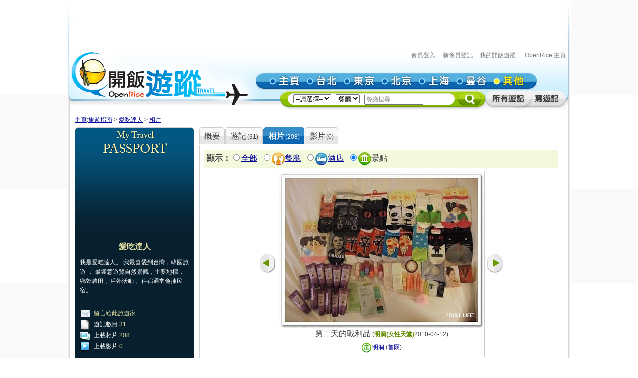

--- FILE ---
content_type: text/html; charset=utf-8
request_url: https://travel.openrice.com/traveller/photos.htm?userid=117522&filtertype=attraction&page=3&position=11
body_size: 46921
content:
<!DOCTYPE html PUBLIC '-//W3C//DTD XHTML 1.0 Strict//EN' 'http://www.w3.org/TR/xhtml1/DTD/xhtml1-strict.dtd'>
<html><head>
<META http-equiv="Cache-Control" content="no-store, no-cache, max-age=0" /><META http-equiv="Pragma" content="no-cache"/><meta http-equiv='content-type' content='text/html; charset=UTF-8' /><title>愛吃達人 的相片集 - 旅遊指南 - 開飯遊蹤 - World Travel Guide - OpenRice Travel</title><meta name='description' content="《開飯遊蹤》提供有關世界各地，包括日本東京、中國北京、中國上海、台灣台北、泰國曼谷的旅遊資料,包括餐廳、酒店及景點的評論。用戶更可以分享旅行、自由行的遊記及行程。"/><meta name='keywords' content="中國旅行，歐洲旅行、美國旅行、日本自遊行, 上海自遊行, 北京自遊行, 台灣自遊行, 泰國自遊行, 自由行, 東京餐廳, 東京酒店, 東京景點, 北京餐廳, 北京酒店, 北京景點, 上海餐廳, 上海酒店, 上海景點, 台北餐廳, 台北酒店, 台北景點, 曼谷餐廳, 曼谷酒店, 曼谷景點, China Travel, Europe Travel, States Travel, Japan Travel,  Shanghai Travel, Beijing Travel, Taiwan Travel, Thailand Travel, tokyo restaurant, tokyo hotels, tokyo attractions, beijing restaurant, beijing hotels, beijing attractions, shanghai restaurant, shanghai hotels, shanghai attractions, taipei restaurants, taipei hotels, taipei attractions, bangkok restaurant, bangkok hotels, bangkok attractions中國旅行，歐洲旅行、美國旅行、日本自遊行, 上海自遊行, 北京自遊行, 台灣自遊行, 泰國自遊行, 自由行, 東京餐廳, 東京酒店, 東京景點, 北京餐廳, 北京酒店, 北京景點, 上海餐廳, 上海酒店, 上海景點, 台北餐廳, 台北酒店, 台北景點, 曼谷餐廳, 曼谷酒店, 曼谷景點, China Travel, Europe Travel, States Travel, Japan Travel,  Shanghai Travel, Beijing Travel, Taiwan Travel, Thailand Travel, tokyo restaurant, tokyo hotels, tokyo attractions, beijing restaurant, beijing hotels, beijing attractions, shanghai restaurant, shanghai hotels, shanghai attractions, taipei restaurants, taipei hotels, taipei attractions, bangkok restaurant, bangkok hotels, bangkok attractions"/><link rel="shortcut icon" href="/faviconv4.ico" /><link rel="apple-touch-icon" href="/apple-touch-icon-iphone.png" /><link rel="apple-touch-icon" sizes="72x72" href="/apple-touch-icon-ipad.png" /><link rel="apple-touch-icon" sizes="114x114" href="/apple-touch-icon-iphone4.png" /><link rel="apple-touch-icon" sizes="144x144" href="/apple-touch-icon-ipad3.png" /><style type='text/css'></style><link href='/bundle/css/hk/2D7779B677C1D766D268A74AFD59CCEC?v=NxGXqdjeJxoM2CNuIts01cB-v-OEkh0UXY9azO5ySqk1' rel='stylesheet' type='text/css' media='all'/><script type='text/javascript' src='/bundle/js/hk/614AC811F63647C40F89175B8C112574?v=0PXdIIpg5u31riU9rvL44vKRp2jUaHJAL_HH5pCZjI41'></script></head><body><script>var _gaq = _gaq || [];
_gaq.push(['_setAccount', 'UA-652541-3']);
_gaq.push(['_trackPageview']);
(function() {
var ga = document.createElement('script'); ga.type = 'text/javascript'; ga.async = true;
ga.src = ('https:' == document.location.protocol ? 'https://ssl' : 'http://www') + '.google-analytics.com/ga.js';
var s = document.getElementsByTagName('script')[0]; s.parentNode.insertBefore(ga, s);
})();
//var SessionMon_scriptElem = document.createElement("img");  SessionMon_scriptElem.setAttribute("src", "http://sessions.openrice.com/sessionmonitor/HK_Travel_OpenRice/");  SessionMon_scriptElem.setAttribute("type","jpg/image");
</script><script>var _comscore = _comscore || [];
_comscore.push({ c1: "2", c2: "17405716" });
(function() {
var s = document.createElement("script"), el = document.getElementsByTagName("script")[0]; s.async = true;
s.src = (document.location.protocol == "https:" ? "https://sb" : "http://b") + ".scorecardresearch.com/beacon.js";
el.parentNode.insertBefore(s, el);
})();
</script><noscript><img src="http://b.scorecardresearch.com/p?c1=2&c2=17405716&cv=2.0&cj=1" /></noscript><div class="header"><script>function break_frame() {
if (top.location != window.location) {
top.location.href = document.location.href;
}
}
break_frame();
var IsLoggedIn = '0';
</script><div id="block_MyTravel_SB" class="group_ad0 banner"><script async='async' src='https://www.googletagservices.com/tag/js/gpt.js'></script>
<script>
  var googletag = googletag || {};
  googletag.cmd = googletag.cmd || [];
</script>

<script>
  googletag.cmd.push(function() {
    googletag.defineSlot('/1012872/orhk_web_Travel_ROS', [728, 90], 'div-gpt-ad-1474275533290-0').addService(googletag.pubads());
    googletag.pubads().enableSingleRequest();
    googletag.enableServices();
  });
</script>
<!-- /1012872/orhk_web_Travel_ROS -->
<div id='div-gpt-ad-1474275533290-0' style='height:90px; width:728px;'>
<script>
googletag.cmd.push(function() { googletag.display('div-gpt-ad-1474275533290-0'); });
</script>
</div>
</div><div style="height: 122px;margin-top:5px;"><div id="TRACKCODE_LOGIN_BAR" class="TopWords link"><a name="top"></a><a target="_top" href="http://www.openrice.com/sso/index.htm?src=travelweb&amp;loginurl=http%3A%2F%2Ftravel.openrice.com%2Ftraveller%2Fphotos.htm%3Fuserid%3D117522%26filtertype%3Dattraction%26page%3D3%26position%3D11&amp;isUserLogin=1">會員登入</a>    

                          <a target="_top" href="http://www.openrice.com/registration/register.htm?src=travelweb">新會員登記</a>    
                        <a target="_top" href="/mytravel/index.htm">我的開飯遊蹤</a>                        
                    <a target="_top" href="http://www.openrice.com/restaurant/index.htm">OpenRice 主頁</a></div><span class="logo"><a target="_top" href="/home/index.htm"><img class="image" src="/images/Header/ORt_logo.gif" width="354" height="107" /></a></span><span class="NavPlace"><table width="564" border="0" cellpadding="0" cellspacing="0" id="mainnav" style="font-size:0;"><tr height="36"><td width="20"><img class="image" src="/images/Header/Header_start.gif?2" width="20" height="36" /></td><td width="75"><a target="_top" href="/home/index.htm" title="主頁"><img class="image" alt="主頁" src="/Images/Header/Header_Main.gif?2" over="/Images/Header/Header_Main_o.gif?2" /></a></td><td width="75"><a target="_top" href="/taiwan/taipei/index.htm" title="台北"><img class="image" alt="台北" src="/Images/Header/Header_Taipei.gif?2" over="/Images/Header/Header_Taipei_o.gif?2" /></a></td><td width="75"><a target="_top" href="/japan/tokyo/index.htm" title="東京"><img class="image" alt="東京" src="/Images/Header/Header_Tokyo.gif?2" over="/Images/Header/Header_Tokyo_o.gif?2" /></a></td><td width="75"><a target="_top" href="/china/beijing/index.htm" title="北京"><img class="image" alt="北京" src="/Images/Header/Header_Beijing.gif?2" over="/Images/Header/Header_Beijing_o.gif?2" /></a></td><td width="75"><a target="_top" href="/china/shanghai/index.htm" title="上海"><img class="image" alt="上海" src="/Images/Header/Header_Shanghai.gif?2" over="/Images/Header/Header_Shanghai_o.gif?2" /></a></td><td width="75"><a target="_top" href="/thailand/bangkok/index.htm" title="曼谷"><img class="image" alt="曼谷" src="/Images/Header/Header_Bangkok.gif?2" over="/Images/Header/Header_Bangkok_o.gif?2" /></a></td><td width="75"><a target="_top" href="/home/countries.htm" title="其他"><img class="image" alt="其他" src="/Images/Header/Header_Other_o.gif?2" /></a></td><td width="19"><img width="19" height="36" src="/images/Header/Header_end.gif" style="border:0" /></td></tr></table></span><span class="Search"><script>
                        function setHeaderSearchAction(el)
                        {
                          if (redirectOnDemand())
                            el.action = '/home/countries.htm';
                          else  
                          {
                            var headerregionid = $('headerregionid');
                            var headerpoitypeid = $('headerpoitypeid');
                            if (headerregionid)
                            {
                              if (headerregionid.selectedIndex > 0)
                              {
                                el.action = headerregionid.options[headerregionid.selectedIndex].getAttribute('callname') +
                                headerpoitypeid.options[headerpoitypeid.selectedIndex].getAttribute('callname') + '/sr1.htm';
                              }
                              else
                                el.action = '/home/countries.htm';
                            }
                          }
                        }
                        function redirectOnDemand()
                        {
                          var el = $('headerregionid');
                          if (el && el.value=='TOALLCOUNTRIES')
                          {
                            TOALLCOUNTRIES();
                            return true;
                          }
                          return false;
                        }
                        function TOALLCOUNTRIES()
                        {
                          window.open('/home/countries.htm', '_self');
                        }
                  </script><form id="HeaderSearchForm" onsubmit="setHeaderSearchAction(this)" target="_top" style="display:inline;" method="get"><table width="573" border="0" cellpadding="0" cellspacing="0" id="subnav"><tr><td width="26"><img src="/images/Header/Header_Search_start.gif" width="26" height="41" /></td><td class="bg" nowrap="1"><select id="headerregionid" onchange="this.blur();redirectOnDemand();return true;"><option value="">--請選擇--</option><optgroup label="熱門"><option value="12" callname="/thailand/bangkok">                                      曼谷</option><option value="15" callname="/china/beijing">                                      北京</option><option value="14" callname="/china/shanghai">                                      上海</option><option value="13" callname="/taiwan/taipei">                                      台北</option><option value="11" callname="/japan/tokyo">                                      東京</option></optgroup><optgroup label="亞洲"><option value="1101" callname="/china/all">                                          中國</option><option value="1102" callname="/japan/all">                                          日本</option><option value="1103" callname="/taiwan/all">                                          台灣</option><option value="1201" callname="/thailand/all">                                          泰國</option></optgroup><option style="color:#FF0000" value="TOALLCOUNTRIES">其他...</option></select>                                 
                                <select id="headerpoitypeid" onchange="changeSearchBoxHint();this.blur();return true;"><option value="1" callname="/restaurant">餐廳</option><option value="2" callname="/hotel">酒店</option><option value="3" callname="/attraction">景點</option></select>                                 
                              <script type="text/javascript">function changeSearchBoxHint()
{
var str = $('inputstr');
var poitypeid = $('headerpoitypeid');
if ($('noinput').value==1)
{
if (poitypeid.selectedIndex >= 0)
{
str.value = poitypeid.options[poitypeid.selectedIndex].innerHTML +
'搜尋';
str.style.color='#888';
}
}
}
</script><input disabled="disabled" type="hidden" id="noinput" name="noinput" value="1" /><input id="inputstr" name="inputstr" type="text" class="input" style="width:110px;" onfocus="if ($('noinput').value==1) {$('noinput').value=0;this.style.color='#000';this.value='';};" onblur="if (!this.value) { $('noinput').value=1;this.style.color='#888';changeSearchBoxHint(); };" /><script type="text/javascript">window.onload=changeSearchBoxHint;
</script></td><td width="14"><img src="/images/Header/Header_Search_end.gif" width="14" height="41" /></td><td width="59" class="Btnbg"><input type="hidden" name="tc" value="top3" /><img class="image" src="/images/Header/Header_Search_end_2.gif" width="59" height="41" style="cursor:pointer;" onclick="if ($('noinput').value==1) $('inputstr').value=''; var form=$('HeaderSearchForm'); form.onsubmit(); form.submit();" /></td><td width="92"><span id="TRACKCODE_SUB6"><a target="_top" href="/home/blogs.htm" title="所有遊記"><img class="image" alt="所有遊記" src="/Images/Header/Header_all_reviews.gif" over="/Images/Header/Header_all_reviews_o.gif" /></a></span></td><td width="69"><span id="TRACKCODE_SUB7"><a target="_top" href="/tripwriting/write.htm" title="寫遊記"><img class="image" alt="寫遊記" src="/Images/Header/Header_write_reviews.gif" over="/Images/Header/Header_write_reviews_o.gif" /></a></span></td></tr></table></form></span></div></div><script>
				var mainnav_overready = function()
				{
					this.onmouseover = function()
					{ 
						var e = this.firstChild;
						e.op = parseFloat(e.op || 0);
					    clearInterval(e.timeout || 10);
						var inc = function() {
							e.op += 0.5;
							if (e.op<1) {
								DOM.setOpacity(e, DOM.Sine(e.op));
							} else {
							    e.op = 1;
								DOM.setOpacity(e, 1);
								clearInterval(e.timeout);
								e.timeout = 0;
							}
						}
						inc();
						e.timeout = setInterval( inc, 10);
					}
					this.onmouseout = function() 
					{ 
						var e = this.firstChild;
						e.op = parseFloat(e.op || 0);
						clearInterval(e.timeout || 0);
						var dec = function() {
							e.op -= 0.3;
							if (e.op > 0) {
								DOM.setOpacity(e, DOM.Sine(e.op));
								
							} else {
							    e.op = 0;
								DOM.setOpacity(e, 0);
								clearInterval(e.timeout);
								e.timeout = 0;
							}
						}
						dec();
						e.timeout = setInterval( dec, 10);
					}
					this.onclick = function() 
					{
						this.onmouseover();
						this.onmouseout = null;
					}
					this.onload = null;
				}
				onContent( function() {
						var mainnava = DOM.fc($('mainnav'),'a');
						var over; // intentional assignment below
						for (var i=0, e=mainnava.length;i<e;i++) {
							var a = mainnava[i];
							var c = DOM.fc(a, 'img', 0, 0, 1);
							if (!c || !(over = c.getAttribute('over'))) continue;
							var img = new Image();
							img.onload = mainnav_overready.bind(a);
							img.style.visibility = 'hidden';
							img.style.position = 'absolute';
							img.align='absmiddle';
							img.src = over;
							a.insertBefore(img, a.firstChild);
						}
						var subnava = DOM.fc($('subnav'),'a');
						for (var i=0, e=subnava.length;i<e;i++) {
							var a = subnava[i];
							var c = DOM.fc(a, 'img', 0, 0, 1);
							if (!c || !(over = c.getAttribute('over'))) continue;
							var img = new Image();
							img.onload = mainnav_overready.bind(a);
							img.style.visibility = 'hidden';
							img.style.position = 'absolute';
							img.align='absmiddle';
							img.src = over;
							a.insertBefore(img, a.firstChild);
						}
					}
				);
				</script><script>
      var TrackArea = function(areaid, postfix)
      {
          var addoc = $(areaid);
          if (addoc)
          {
              var a = addoc.getElementsByTagName('a');
              for (var i = a.length; i > 0; )
              {
                  i--;
                  if (!a[i].getAttribute('notrack'))
                  {
                      var innerHtml = a[i].innerHTML;
                      a[i].href += (a[i].href.indexOf('?') >= 0 ? '&' : '?') + postfix;
                      a[i].innerHTML = innerHtml;
                  }
              }
          }
      }
      
      TrackArea('TRACKCODE_LOGIN_BAR','tc=top1');
      TrackArea('mainnav','tc=top2');
      TrackArea('TRACKCODE_SUB6','tc=top2');
      TrackArea('TRACKCODE_SUB7','tc=top2');
      </script>	
<div class="clearboth"></div> 
<div id="travelcontainer"> 
  <div id="container"> 
    <div id="breadcrumb"> 
    <a href="/home/index.htm?tc=bc">主頁</a>:<a href="/home/index.htm?tc=bc">旅遊指南</a> &gt; <a href="/traveller/userdetail.htm?userid=117522&tc=bc">愛吃達人</a> &gt; <a href="/traveller/photos.htm?userid=117522&filtertype=attraction&position=11&tc=bc">相片</a> 
    </div> 
    <div id="mainFull"> 
      <div id="mainMyTravelL"> 
        <div class="passport"><div class="passportt IMGBox  aligncenter"><a href="/traveller/userdetail.htm?userid=117522"><img width="150" height="150" src="/Images/1x1dot.gif" alt="愛吃達人" align="absmiddle" style="background:url(http://www.openrice.com/userphoto/user/0/CR/002IOI5BE048CB004E5AD6l.jpg?2601212140) center center no-repeat" /></a></div><div class="passportm"><div class="f016b info aligncenter"><a href="/traveller/userdetail.htm?userid=117522">愛吃達人</a></div><div class="gap10"></div><div class="info">        我是愛吃達人。
        我最喜愛到台灣，韓國旅遊 
          ，               最鍾意遊覽自然景觀，主要地標，鄉郊農田，戶外活動，                 住宿通常會揀民宿。
        </div><div class="gap15"></div><div class="dotline"></div><div class="info"><img src="/Images/ico_mytravel_message.gif" alt="留言" align="absmiddle" />  <a href="http://www.openrice.com/gourmet/bbs.htm?userid=117522">留言給此旅遊家</a><br /><img src="/images/ico_mytravel_review.gif" align="absmiddle" />  遊記數目 <a href="/traveller/blogs.htm?userid=117522">31</a><br /><img src="/images/ico_mytravel_photo.gif" align="absmiddle" />  上載相片 <a href="/traveller/photos.htm?userid=117522">208</a><br /><img src="/images/ico_mytravel_video.gif" align="absmiddle" />  上載影片 <a href="/traveller/videos.htm?userid=117522">0</a></div></div><div class="passportb"></div><div class="gap10"></div><div class="MyORBox2"><div><table width="100%" border="0" cellspacing="0" cellpadding="0"><tr><td width="10"><img src="/images/MyTravel_box_t_l_b.gif" width="10" height="33" style="vertical-align: top;" /></td><td class="Title">最近分享過的旅程</td><td width="10"><img src="/images/MyTravel_box_t_r_b.gif" width="10" height="33" style="vertical-align: top;" /></td></tr></table><div class="Content"><div class="box"><a href="/traveller/trip.htm?tripid=1966" class="Link"><b>韓國F1之旅五天遊</b></a><br /><table cellspacing="0"><tr><td style="white-space:nowrap; text-align:left; vertical-align:top"><strong>國家/地點: </strong></td><td><span nowrap="nowrap" style="white-space:nowrap">韓國</span></td></tr></table><strong>旅程日期: </strong>2010-10-21                至 2010-10-25</div><div class="box"><a href="/traveller/trip.htm?tripid=1324" class="Link"><b>韓國四天遊</b></a><br /><table cellspacing="0"><tr><td style="white-space:nowrap; text-align:left; vertical-align:top"><strong>國家/地點: </strong></td><td><span nowrap="nowrap" style="white-space:nowrap">韓國</span></td></tr></table><strong>旅程日期: </strong>2010-02-08                至 2010-02-11</div><div class="box"><a href="/traveller/trip.htm?tripid=1017" class="Link"><b>廣州扒扒走</b></a><br /><table cellspacing="0"><tr><td style="white-space:nowrap; text-align:left; vertical-align:top"><strong>國家/地點: </strong></td><td><span nowrap="nowrap" style="white-space:nowrap">中國</span></td></tr></table><strong>旅程日期: </strong>2009-09-19                至 2009-09-21</div><div class="box"><a href="/traveller/trip.htm?tripid=325" class="Link"><b>台北扒扒走</b></a><br /><table cellspacing="0"><tr><td style="white-space:nowrap; text-align:left; vertical-align:top"><strong>國家/地點: </strong></td><td><span nowrap="nowrap" style="white-space:nowrap">台灣</span></td></tr></table><strong>旅程日期: </strong>2008-09-01                至 2008-09-07</div><div class="box"><a href="/traveller/trip.htm?tripid=326" class="Link"><b>台北扒扒走</b></a><br /><table cellspacing="0"><tr><td style="white-space:nowrap; text-align:left; vertical-align:top"><strong>國家/地點: </strong></td><td><span nowrap="nowrap" style="white-space:nowrap">台灣</span></td></tr></table><strong>旅程日期: </strong>2008-09-01                至 2008-09-07</div></div></div></div><div class="gap10"></div></div> 
        <div class="gap10"></div> 
      </div> 
      <div id="mainMyTravelR"> 
        <div id="tabsB"><ul><li><a href="/traveller/userdetail.htm?userid=117522"><span>概要</span></a></li><li><a href="/traveller/blogs.htm?userid=117522"><span>              遊記<s class="f012">(31)</s></span></a></li><li class="              current&#xA;            "><a href="/traveller/photos.htm?userid=117522"><span>              相片<s class="f012">(208)</s></span></a></li><li><a href="/traveller/videos.htm?userid=117522"><span>              影片<s class="f012">(0)</s></span></a></li></ul></div>
        <div class="clearboth"></div> 
         <div class="roundedcornr_box_730">
          <div class="normal_t2_730"></div>
          <div class="normal_m_730">
          <div class="roundcontentbox">
         <div class="clearboth"></div><div class="filter f016"><script language="javascript">function ClickNextA(obj)
{
// find a
do {
obj = obj.nextSibling;
if (obj.nodeName == 'A') break;
} while (obj && obj.nodeType != 3);
obj && (window.location = obj.href);
}
</script><div class="floatL"><strong>顯示：</strong><input type="radio" onclick="ClickNextA(this)" /><a href="/traveller/photos.htm?userid=117522">全部</a> 
        <input type="radio" onclick="ClickNextA(this)" /><img src="/images/ico_poitype1.gif" alt="餐廳" align="absmiddle" /><a href="/traveller/photos.htm?userid=117522&amp;filtertype=restaurant">餐廳</a> 
        <input type="radio" onclick="ClickNextA(this)" /><img src="/images/ico_poitype2.gif" alt="酒店" align="absmiddle" /><a href="/traveller/photos.htm?userid=117522&amp;filtertype=hotel">酒店</a> 
        <input type="radio" checked="checked" /><img src="/images/ico_poitype3.gif" alt="景點" align="absmiddle" /><span class="highlight">景點</span> 
        </div><div class="clearboth"></div></div><div class="gap5"></div><table border="0" align="center" cellpadding="0" cellspacing="0"><tr><td><a href="/traveller/photos.htm?userid=117522&amp;filtertype=attraction&amp;&amp;page=2&amp;position=10"><img src="/Images/photoLbtn.png" border="0" /></a></td><td><div class="IMGBoxBorder aligncenter"><a href="/traveller/photos.htm?userid=117522&amp;filtertype=attraction&amp;&amp;page=3&amp;position=12"><img border="0" align="absmiddle" alt="第二天的戰利品" src="/userphoto/photo/0/1S/000CQI0137373BBCA81FDAl.jpg" /></a><div class="cellpad5"><span class="f016">第二天的戰利品</span>                        
                        (<span class="f012b reviewgreenlink"><a href="/traveller/reviewdetail.htm?reviewid=3482">明洞(女性天堂)</a></span>2010-04-12)
                      </div><div class="cellpad5"><img src="/images/ico_poitype3_u_s.gif" align="absmiddle" /><a href="/traveller/reviewdetail.htm?reviewid=3482">明洞</a>                        (<a href="/south-korea/seoul/attraction/sr1.htm">首爾</a>)
                    </div></div><div class="gap5"></div></td><td><a href="/traveller/photos.htm?userid=117522&amp;filtertype=attraction&amp;&amp;page=3&amp;position=12"><img src="/images/photoRbtn.png" border="0" /></a></td></tr></table><div class="gap5"></div><div class="dotline"></div>
         <table border="0" cellpadding="0" cellspacing="0" width="100%"><tbody><tr><td><div class="paginationinfo">                          共 123 張相片， 正顯示第 41 至 60 張
                        </div></td><td align="right"><div class="pagination" style="white-space: nowrap;position:relative;"><a href="/traveller/photos.htm?userid=117522&amp;filtertype=attraction&amp;page=2" class="">&lt;</a> <a href="/traveller/photos.htm?userid=117522&amp;filtertype=attraction&amp;page=1" class="number">1</a> <a href="/traveller/photos.htm?userid=117522&amp;filtertype=attraction&amp;page=2" class="number">2</a> <a href="/traveller/photos.htm?userid=117522&amp;filtertype=attraction&amp;page=3" class="numberon">3</a> <a href="/traveller/photos.htm?userid=117522&amp;filtertype=attraction&amp;page=4" class="number">4</a> <a href="/traveller/photos.htm?userid=117522&amp;filtertype=attraction&amp;page=5" class="number">5</a> <a href="/traveller/photos.htm?userid=117522&amp;filtertype=attraction&amp;page=6" class="number">6</a> <a href="/traveller/photos.htm?userid=117522&amp;filtertype=attraction&amp;page=7" class="number">7</a> <a href="/traveller/photos.htm?userid=117522&amp;filtertype=attraction&amp;page=4" class="">&gt;</a> </div></td></tr></tbody></table><div class="gap5"></div><div class="floatL"><div class="photolist"><table border="0" cellpadding="0" cellspacing="1"><tr><td valign="top"><div class="thborderGrey"><table width="150" border="0" cellpadding="1" cellspacing="0"><tr><td><div class="aligncenter"><a href="/traveller/photos.htm?userid=117522&amp;filtertype=attraction&amp;page=3&amp;position=1"><img src="/Images/1x1dot.gif" style="background:url(/userphoto/photo/0/1R/000CJR55E7F29F1C178ADCc.jpg) center center no-repeat" alt="如果你在韓國街頭看到這個東西.一定要去玩它是一部拍照機來的.." border="0" width="150" height="150" /></a></div></td></tr><tr><td valign="top"><div class="cellpad5"> <span id="caption16263">如果你在韓國街頭看到這個..</span></div><div class="dotline"></div><div><img src="/images/ico_poitype3_u_s.gif" align="absmiddle" /><a href="/traveller/reviewdetail.htm?reviewid=3444">樂天超級市場</a>                              (<a href="/south-korea/seoul/attraction/sr1.htm">首爾</a>)
                            </div><div>2010-04-12</div><div></div><div class="gap5"></div></td></tr></table></div></td><td valign="top"><div class="thborderGrey"><table width="150" border="0" cellpadding="1" cellspacing="0"><tr><td><div class="aligncenter"><a href="/traveller/photos.htm?userid=117522&amp;filtertype=attraction&amp;page=3&amp;position=2"><img src="/Images/1x1dot.gif" style="background:url(/userphoto/photo/0/1R/000CJQ108F25E4270DF284c.jpg) center center no-repeat" alt="各種各樣的薯片.. 右圖:這只是一個人的東西..(想像十三個人加起來有多厲害囉" border="0" width="150" height="150" /></a></div></td></tr><tr><td valign="top"><div class="cellpad5"> <span id="caption16262">各種各樣的薯片.. 右圖:..</span></div><div class="dotline"></div><div><img src="/images/ico_poitype3_u_s.gif" align="absmiddle" /><a href="/traveller/reviewdetail.htm?reviewid=3444">樂天超級市場</a>                              (<a href="/south-korea/seoul/attraction/sr1.htm">首爾</a>)
                            </div><div>2010-04-12</div><div></div><div class="gap5"></div></td></tr></table></div></td><td valign="top"><div class="thborderGrey"><table width="150" border="0" cellpadding="1" cellspacing="0"><tr><td><div class="aligncenter"><a href="/traveller/photos.htm?userid=117522&amp;filtertype=attraction&amp;page=3&amp;position=3"><img src="/Images/1x1dot.gif" style="background:url(/userphoto/photo/0/1R/000CJP1723BC9E4691CD8Fc.jpg) center center no-repeat" alt="逛完梨大..又座地鐵去了首爾站.. 去了每個人想去的天堂 是超市!!" border="0" width="150" height="150" /></a></div></td></tr><tr><td valign="top"><div class="cellpad5"> <span id="caption16261">逛完梨大..又座地鐵去了首..</span></div><div class="dotline"></div><div><img src="/images/ico_poitype3_u_s.gif" align="absmiddle" /><a href="/traveller/reviewdetail.htm?reviewid=3444">樂天超級市場</a>                              (<a href="/south-korea/seoul/attraction/sr1.htm">首爾</a>)
                            </div><div>2010-04-12</div><div></div><div class="gap5"></div></td></tr></table></div></td><td valign="top"><div class="thborderGrey"><table width="150" border="0" cellpadding="1" cellspacing="0"><tr><td><div class="aligncenter"><a href="/traveller/photos.htm?userid=117522&amp;filtertype=attraction&amp;page=3&amp;position=4"><img src="/Images/1x1dot.gif" style="background:url(/userphoto/photo/0/1R/000CJO8D31F9AB3F86B637c.jpg) center center no-repeat" alt="買了一串雞跟年糕..(老闆說年糕還可以多拿幾個咧) 還買了一個菜肉飽..餡超多的..皮又好食..贊!" border="0" width="150" height="150" /></a></div></td></tr><tr><td valign="top"><div class="cellpad5"> <span id="caption16260">買了一串雞跟年糕..(老闆..</span></div><div class="dotline"></div><div><img src="/images/ico_poitype3_u_s.gif" align="absmiddle" /><a href="/traveller/reviewdetail.htm?reviewid=3444">樂天超級市場</a>                              (<a href="/south-korea/seoul/attraction/sr1.htm">首爾</a>)
                            </div><div>2010-04-12</div><div></div><div class="gap5"></div></td></tr></table></div></td>
				     		</tr>
						    <tr>
						  <td valign="top"><div class="thborderGrey"><table width="150" border="0" cellpadding="1" cellspacing="0"><tr><td><div class="aligncenter"><a href="/traveller/photos.htm?userid=117522&amp;filtertype=attraction&amp;page=3&amp;position=5"><img src="/Images/1x1dot.gif" style="background:url(/userphoto/photo/0/1R/000CJN13C1FF13888A96AAc.jpg) center center no-repeat" alt="有很多小飾品跟我最愛的襪子..(我買超多襪子的)" border="0" width="150" height="150" /></a></div></td></tr><tr><td valign="top"><div class="cellpad5"> <span id="caption16259">有很多小飾品跟我最愛的襪..</span></div><div class="dotline"></div><div><img src="/images/ico_poitype3_u_s.gif" align="absmiddle" /><a href="/traveller/reviewdetail.htm?reviewid=3444">樂天超級市場</a>                              (<a href="/south-korea/seoul/attraction/sr1.htm">首爾</a>)
                            </div><div>2010-04-12</div><div></div><div class="gap5"></div></td></tr></table></div></td><td valign="top"><div class="thborderGrey"><table width="150" border="0" cellpadding="1" cellspacing="0"><tr><td><div class="aligncenter"><a href="/traveller/photos.htm?userid=117522&amp;filtertype=attraction&amp;page=3&amp;position=6"><img src="/Images/1x1dot.gif" style="background:url(/userphoto/photo/0/1R/000CJMDEDAF3807E4BE09Ec.jpg) center center no-repeat" alt="看到了梨花女子高中.." border="0" width="150" height="150" /></a></div></td></tr><tr><td valign="top"><div class="cellpad5"> <span id="caption16258">看到了梨花女子高中..</span></div><div class="dotline"></div><div><img src="/images/ico_poitype3_u_s.gif" align="absmiddle" /><a href="/traveller/reviewdetail.htm?reviewid=3444">樂天超級市場</a>                              (<a href="/south-korea/seoul/attraction/sr1.htm">首爾</a>)
                            </div><div>2010-04-12</div><div></div><div class="gap5"></div></td></tr></table></div></td><td valign="top"><div class="thborderGrey"><table width="150" border="0" cellpadding="1" cellspacing="0"><tr><td><div class="aligncenter"><a href="/traveller/photos.htm?userid=117522&amp;filtertype=attraction&amp;page=3&amp;position=7"><img src="/Images/1x1dot.gif" style="background:url(/userphoto/photo/0/1R/000CJL5FB7F8CC51473DD9c.jpg) center center no-repeat" alt="弄泡菜很簡單.. 亂弄就是啦..哈哈" border="0" width="150" height="150" /></a></div></td></tr><tr><td valign="top"><div class="cellpad5"> <span id="caption16257">弄泡菜很簡單.. 亂弄就是..</span></div><div class="dotline"></div><div><img src="/images/ico_poitype3_u_s.gif" align="absmiddle" /><a href="/traveller/reviewdetail.htm?reviewid=3444">樂天超級市場</a>                              (<a href="/south-korea/seoul/attraction/sr1.htm">首爾</a>)
                            </div><div>2010-04-12</div><div></div><div class="gap5"></div></td></tr></table></div></td><td valign="top"><div class="thborderGrey"><table width="150" border="0" cellpadding="1" cellspacing="0"><tr><td><div class="aligncenter"><a href="/traveller/photos.htm?userid=117522&amp;filtertype=attraction&amp;page=3&amp;position=8"><img src="/Images/1x1dot.gif" style="background:url(/userphoto/photo/0/1R/000CJKDC1F21E4047A930Bc.jpg) center center no-repeat" alt="自助早餐" border="0" width="150" height="150" /></a></div></td></tr><tr><td valign="top"><div class="cellpad5"> <span id="caption16256">自助早餐</span></div><div class="dotline"></div><div><img src="/images/ico_poitype3_u_s.gif" align="absmiddle" /><a href="/traveller/reviewdetail.htm?reviewid=3444">樂天超級市場</a>                              (<a href="/south-korea/seoul/attraction/sr1.htm">首爾</a>)
                            </div><div>2010-04-12</div><div></div><div class="gap5"></div></td></tr></table></div></td>
				     		</tr>
						    <tr>
						  <td valign="top"><div class="thborderGrey"><table width="150" border="0" cellpadding="1" cellspacing="0"><tr><td><div class="aligncenter"><a href="/traveller/photos.htm?userid=117522&amp;filtertype=attraction&amp;page=3&amp;position=9"><img src="/Images/1x1dot.gif" style="background:url(/userphoto/photo/0/1S/000CQK9BBF2B7FC33AFD9Bc.jpg) center center no-repeat" alt="晚餐是烤豬肉...." border="0" width="150" height="150" /></a></div></td></tr><tr><td valign="top"><div class="cellpad5"> <span id="caption16508">晚餐是烤豬肉....</span></div><div class="dotline"></div><div><img src="/images/ico_poitype3_u_s.gif" align="absmiddle" /><a href="/traveller/reviewdetail.htm?reviewid=3482">明洞</a>                              (<a href="/south-korea/seoul/attraction/sr1.htm">首爾</a>)
                            </div><div>2010-04-12</div><div></div><div class="gap5"></div></td></tr></table></div></td><td valign="top"><div class="thborderGrey"><table width="150" border="0" cellpadding="1" cellspacing="0"><tr><td><div class="aligncenter"><a href="/traveller/photos.htm?userid=117522&amp;filtertype=attraction&amp;page=3&amp;position=10"><img src="/Images/1x1dot.gif" style="background:url(/userphoto/photo/0/1S/000CQJD7A133267F2417CCc.jpg) center center no-repeat" alt="第二站來到明洞..雖然我們跟團行程是有的..但怕不夠時間去逛 所以就搭地鐵來到明洞.." border="0" width="150" height="150" /></a></div></td></tr><tr><td valign="top"><div class="cellpad5"> <span id="caption16507">第二站來到明洞..雖然我們..</span></div><div class="dotline"></div><div><img src="/images/ico_poitype3_u_s.gif" align="absmiddle" /><a href="/traveller/reviewdetail.htm?reviewid=3482">明洞</a>                              (<a href="/south-korea/seoul/attraction/sr1.htm">首爾</a>)
                            </div><div>2010-04-12</div><div></div><div class="gap5"></div></td></tr></table></div></td><td valign="top"><div class="thborderGrey selected"><table width="150" border="0" cellpadding="1" cellspacing="0"><tr><td><div class="aligncenter"><a href="/traveller/photos.htm?userid=117522&amp;filtertype=attraction&amp;page=3&amp;position=11"><img src="/Images/1x1dot.gif" style="background:url(/userphoto/photo/0/1S/000CQI0137373BBCA81FDAc.jpg) center center no-repeat" alt="第二天的戰利品" border="0" width="150" height="150" /></a></div></td></tr><tr><td valign="top"><div class="cellpad5"> <span id="caption16506">第二天的戰利品</span></div><div class="dotline"></div><div><img src="/images/ico_poitype3_u_s.gif" align="absmiddle" /><a href="/traveller/reviewdetail.htm?reviewid=3482">明洞</a>                              (<a href="/south-korea/seoul/attraction/sr1.htm">首爾</a>)
                            </div><div>2010-04-12</div><div></div><div class="gap5"></div></td></tr></table></div></td><td valign="top"><div class="thborderGrey"><table width="150" border="0" cellpadding="1" cellspacing="0"><tr><td><div class="aligncenter"><a href="/traveller/photos.htm?userid=117522&amp;filtertype=attraction&amp;page=3&amp;position=12"><img src="/Images/1x1dot.gif" style="background:url(/userphoto/photo/0/1S/000CQH929AEF86634866D8c.jpg) center center no-repeat" alt="指甲油." border="0" width="150" height="150" /></a></div></td></tr><tr><td valign="top"><div class="cellpad5"> <span id="caption16505">指甲油.</span></div><div class="dotline"></div><div><img src="/images/ico_poitype3_u_s.gif" align="absmiddle" /><a href="/traveller/reviewdetail.htm?reviewid=3482">明洞</a>                              (<a href="/south-korea/seoul/attraction/sr1.htm">首爾</a>)
                            </div><div>2010-04-12</div><div></div><div class="gap5"></div></td></tr></table></div></td>
				     		</tr>
						    <tr>
						  <td valign="top"><div class="thborderGrey"><table width="150" border="0" cellpadding="1" cellspacing="0"><tr><td><div class="aligncenter"><a href="/traveller/photos.htm?userid=117522&amp;filtertype=attraction&amp;page=3&amp;position=13"><img src="/Images/1x1dot.gif" style="background:url(/userphoto/photo/0/1S/000CQG4D8E04AE6C9AFCDAc.jpg) center center no-repeat" alt="地下街阿珠媽餃子店" border="0" width="150" height="150" /></a></div></td></tr><tr><td valign="top"><div class="cellpad5"> <span id="caption16504">地下街阿珠媽餃子店</span></div><div class="dotline"></div><div><img src="/images/ico_poitype3_u_s.gif" align="absmiddle" /><a href="/traveller/reviewdetail.htm?reviewid=3482">明洞</a>                              (<a href="/south-korea/seoul/attraction/sr1.htm">首爾</a>)
                            </div><div>2010-04-12</div><div></div><div class="gap5"></div></td></tr></table></div></td><td valign="top"><div class="thborderGrey"><table width="150" border="0" cellpadding="1" cellspacing="0"><tr><td><div class="aligncenter"><a href="/traveller/photos.htm?userid=117522&amp;filtertype=attraction&amp;page=3&amp;position=14"><img src="/Images/1x1dot.gif" style="background:url(/userphoto/photo/0/1S/000CQFC5E3BE69BFE55A5Dc.jpg) center center no-repeat" alt="祭基洞.." border="0" width="150" height="150" /></a></div></td></tr><tr><td valign="top"><div class="cellpad5"> <span id="caption16503">祭基洞..</span></div><div class="dotline"></div><div><img src="/images/ico_poitype3_u_s.gif" align="absmiddle" /><a href="/traveller/reviewdetail.htm?reviewid=3482">明洞</a>                              (<a href="/south-korea/seoul/attraction/sr1.htm">首爾</a>)
                            </div><div>2010-04-12</div><div></div><div class="gap5"></div></td></tr></table></div></td><td valign="top"><div class="thborderGrey"><table width="150" border="0" cellpadding="1" cellspacing="0"><tr><td><div class="aligncenter"><a href="/traveller/photos.htm?userid=117522&amp;filtertype=attraction&amp;page=3&amp;position=15"><img src="/Images/1x1dot.gif" style="background:url(/userphoto/photo/0/1S/000CQE739F715EACB5A1DEc.jpg) center center no-repeat" alt="第一次搭韓國地鐵.. 其實沒我想像中那麼難嘛..只是麻煩了點!!!" border="0" width="150" height="150" /></a></div></td></tr><tr><td valign="top"><div class="cellpad5"> <span id="caption16502">第一次搭韓國地鐵.. 其實..</span></div><div class="dotline"></div><div><img src="/images/ico_poitype3_u_s.gif" align="absmiddle" /><a href="/traveller/reviewdetail.htm?reviewid=3482">明洞</a>                              (<a href="/south-korea/seoul/attraction/sr1.htm">首爾</a>)
                            </div><div>2010-04-12</div><div></div><div class="gap5"></div></td></tr></table></div></td><td valign="top"><div class="thborderGrey"><table width="150" border="0" cellpadding="1" cellspacing="0"><tr><td><div class="aligncenter"><a href="/traveller/photos.htm?userid=117522&amp;filtertype=attraction&amp;page=3&amp;position=16"><img src="/Images/1x1dot.gif" style="background:url(/userphoto/photo/0/1S/000CQDA34C9C8DCC567C76c.jpg) center center no-repeat" alt="排隊排隊..剛好有一個票務員教人家買票.." border="0" width="150" height="150" /></a></div></td></tr><tr><td valign="top"><div class="cellpad5"> <span id="caption16501">排隊排隊..剛好有一個票務..</span></div><div class="dotline"></div><div><img src="/images/ico_poitype3_u_s.gif" align="absmiddle" /><a href="/traveller/reviewdetail.htm?reviewid=3482">明洞</a>                              (<a href="/south-korea/seoul/attraction/sr1.htm">首爾</a>)
                            </div><div>2010-04-12</div><div></div><div class="gap5"></div></td></tr></table></div></td>
				     		</tr>
						    <tr>
						  <td valign="top"><div class="thborderGrey"><table width="150" border="0" cellpadding="1" cellspacing="0"><tr><td><div class="aligncenter"><a href="/traveller/photos.htm?userid=117522&amp;filtertype=attraction&amp;page=3&amp;position=17"><img src="/Images/1x1dot.gif" style="background:url(/userphoto/photo/0/1Q/000CEE0287EFFD19CED241c.jpg) center center no-repeat" alt="這種真的超甜..我們早餐跟消夜都是食它咧" border="0" width="150" height="150" /></a></div></td></tr><tr><td valign="top"><div class="cellpad5"> <span id="caption16070">這種真的超甜..我們早餐跟..</span></div><div class="dotline"></div><div><img src="/images/ico_poitype3_u_s.gif" align="absmiddle" /><a href="/traveller/reviewdetail.htm?reviewid=3409">東大門</a>                              (<a href="/south-korea/seoul/attraction/sr1.htm">首爾</a>)
                            </div><div>2010-04-12</div><div></div><div class="gap5"></div></td></tr></table></div></td><td valign="top"><div class="thborderGrey"><table width="150" border="0" cellpadding="1" cellspacing="0"><tr><td><div class="aligncenter"><a href="/traveller/photos.htm?userid=117522&amp;filtertype=attraction&amp;page=3&amp;position=18"><img src="/Images/1x1dot.gif" style="background:url(/userphoto/photo/0/1Q/000CED5FB1EAF9A1E1E2CCc.jpg) center center no-repeat" alt="由於是跟團遊..人參雞湯一定會有.." border="0" width="150" height="150" /></a></div></td></tr><tr><td valign="top"><div class="cellpad5"> <span id="caption16069">由於是跟團遊..人參雞湯一..</span></div><div class="dotline"></div><div><img src="/images/ico_poitype3_u_s.gif" align="absmiddle" /><a href="/traveller/reviewdetail.htm?reviewid=3409">東大門</a>                              (<a href="/south-korea/seoul/attraction/sr1.htm">首爾</a>)
                            </div><div>2010-04-12</div><div></div><div class="gap5"></div></td></tr></table></div></td><td valign="top"><div class="thborderGrey"><table width="150" border="0" cellpadding="1" cellspacing="0"><tr><td><div class="aligncenter"><a href="/traveller/photos.htm?userid=117522&amp;filtertype=attraction&amp;page=3&amp;position=19"><img src="/Images/1x1dot.gif" style="background:url(/userphoto/photo/0/1Q/000CEC4869DFDC70E3A390c.jpg) center center no-repeat" alt="由於上飛機前已經跟領隊說我想要座窗口位置 所以又可以三不五時拍拍照." border="0" width="150" height="150" /></a></div></td></tr><tr><td valign="top"><div class="cellpad5"> <span id="caption16068">由於上飛機前已經跟領隊說..</span></div><div class="dotline"></div><div><img src="/images/ico_poitype3_u_s.gif" align="absmiddle" /><a href="/traveller/reviewdetail.htm?reviewid=3409">東大門</a>                              (<a href="/south-korea/seoul/attraction/sr1.htm">首爾</a>)
                            </div><div>2010-04-12</div><div></div><div class="gap5"></div></td></tr></table></div></td><td valign="top"><div class="thborderGrey"><table width="150" border="0" cellpadding="1" cellspacing="0"><tr><td><div class="aligncenter"><a href="/traveller/photos.htm?userid=117522&amp;filtertype=attraction&amp;page=3&amp;position=20"><img src="/Images/1x1dot.gif" style="background:url(/userphoto/photo/0/1Q/000CEB291EBA42E36E1AE3c.jpg) center center no-repeat" alt="下午十二點多要登機" border="0" width="150" height="150" /></a></div></td></tr><tr><td valign="top"><div class="cellpad5"> <span id="caption16067">下午十二點多要登機</span></div><div class="dotline"></div><div><img src="/images/ico_poitype3_u_s.gif" align="absmiddle" /><a href="/traveller/reviewdetail.htm?reviewid=3409">東大門</a>                              (<a href="/south-korea/seoul/attraction/sr1.htm">首爾</a>)
                            </div><div>2010-04-12</div><div></div><div class="gap5"></div></td></tr></table></div></td>
				     		</tr>
						    <tr>
						  </tr></table></div></div><div class="gap10"></div><div class="clearboth"></div>
            </div>
           </div>
          <div class="normal_b_730"></div>
        </div>

      </div> 
    </div> 
    <div class="clearboth"></div> 
  </div> 
</div> 
<div id="footer"><br /><div style="padding:5px 0px 0px 0px;"></div><div class="vislink"><a href="/home/index.htm">開飯遊蹤首頁</a> | <a href="/japan/tokyo/index.htm">東京</a> | <a href="/china/beijing/index.htm">北京</a> | <a href="/china/shanghai/index.htm">上海</a> | <a href="/taiwan/taipei/index.htm">台北</a> | <a href="/thailand/bangkok/index.htm">曼谷</a> | <a href="/MemberLogin/UserLogin.htm?loginurl=/mytravel/index.htm">我的開飯遊蹤</a> <br/>	<a href="http://www.openrice.com">香港開飯</a> | <a href="http://www.openrice.com/macau/index.htm">澳門開飯</a> | <a href="http://www.openrice.com/shenzhen/index.htm">深圳開飯</a> | <a href="http://m.openrice.com">手機版 & Gadgets</a> | <a href="http://english.openrice.com">OpenRice in English</a> | <a href="http://cn.openrice.com">开饭喇</a><br>
<a href="http://www.openrice.com/registration/register.htm">會員登記</a>						|					<a href="http://www.openrice.com/restaurant/adhere.htm">廣告查詢</a>						|					<a href="http://www.openrice.com/restaurant/opinion.htm">聯絡我們</a>						|					<a href="http://www.openrice.com/info/corporate/chi/index.html">有關我們</a>						|					<a href="/page/travel_faq.htm">FAQ</a>						|					<a href="http://www.openrice.com/page/privacy.htm">私隱政策</a> | <a href="http://www.openrice.com/page/tc.htm">使用條款</a>							|		<a href="http://www.openrice.com/page/sitemap.htm">網站導覽</a><br><br>	</div>	
<div class="aboutus"><a href="/home/index.htm">《開飯遊蹤》</a>提供有關<a href="/japan/tokyo/index.htm">日本東京</a>、<a href="/china/beijing/index.htm">中國北京</a>、<a href="/china/shanghai/index.htm">中國上海</a>、<a href="/taiwan/taipei/index.htm">台灣台北</a>、<a href="/thailand/bangkok/index.htm">泰國曼谷</a>旅遊資料,包括餐廳、酒店及景點的評論。用戶更可以分享旅行、自由行的遊記及行程。</div>			
<br/>			Copyright &#169; 1999-2020 Openrice Group Inc.　版權所有 不得轉載 <br/>
<a href="/home/index.htm">OpenRice Travel Guide - Restaurant, Hotels and Attractions Reviews for<br>
			Tokyo, Beijing, Shanghai, Taipei and Bangkok</a><br/>			
			<br/></div><div id="fb-root"></div>
		<script type='text/javascript' src='https://connect.facebook.net/en_US/all.js'></script></body></html>